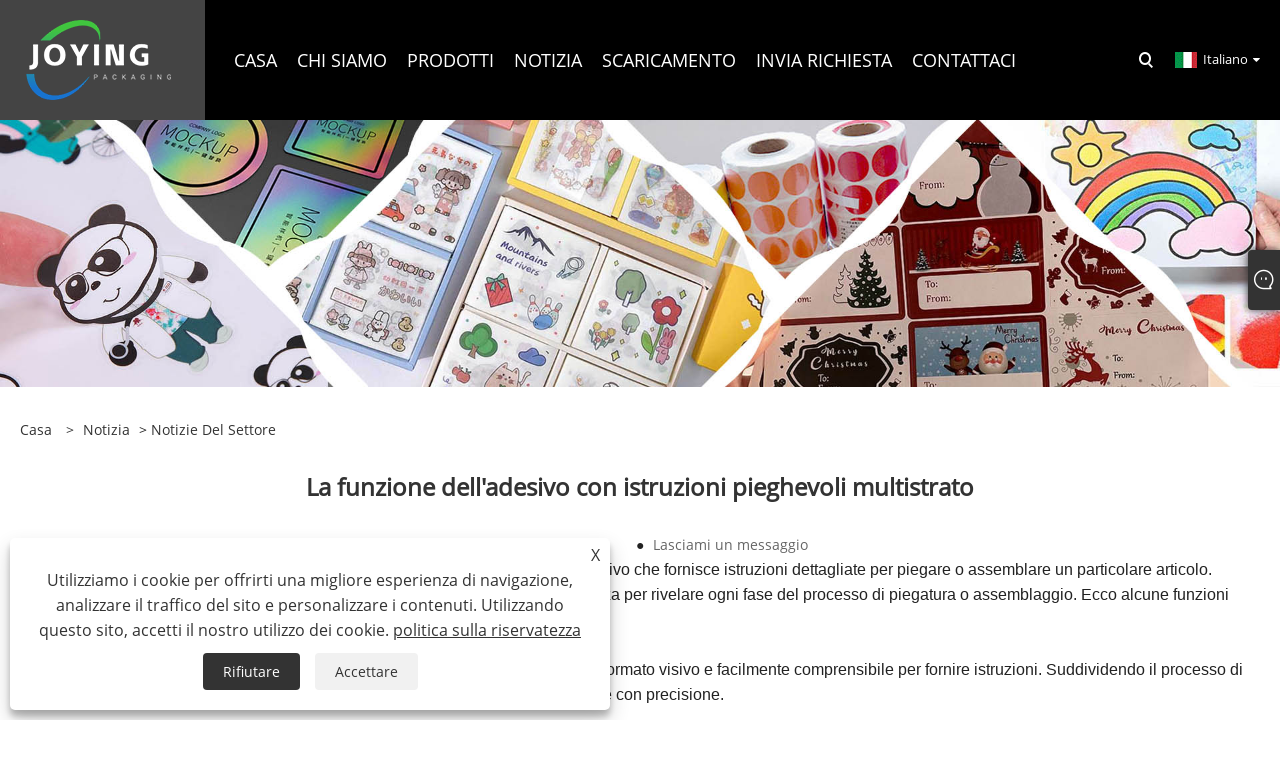

--- FILE ---
content_type: text/html; charset=utf-8
request_url: https://it.joyingpkg.com/news-show-104.html
body_size: 7216
content:

<!DOCTYPE html>
<html xmlns="https://www.w3.org/1999/xhtml"  lang="it">
<head>
    <meta http-equiv="Content-Type" content="text/html; charset=utf-8">
    <meta name="viewport" content="width=device-width, initial-scale=1, minimum-scale=1, maximum-scale=1">
    
<title>La funzione dell'adesivo con istruzioni pieghevoli multistrato - Notizie - Qingdao Joying Package Co., Ltd</title>
<meta name="keywords" content="La funzione dell'adesivo con istruzioni pieghevoli multistrato" />
<meta name="description" content="Qingdao Joying Package Co., Ltd: la funzione dell'adesivo con istruzioni pieghevoli multistrato" />
<link rel="shortcut icon" href="/upload/7015/20230425084329143175.ico" type="image/x-icon" />
<!-- Google tag (gtag.js) -->
<script async src="https://www.googletagmanager.com/gtag/js?id=G-XEV435GB2W"></script>
<script>
  window.dataLayer = window.dataLayer || [];
  function gtag(){dataLayer.push(arguments);}
  gtag('js', new Date());

  gtag('config', 'G-XEV435GB2W');
</script>
<link rel="dns-prefetch" href="https://style.trade-cloud.com.cn" />
<link rel="dns-prefetch" href="https://i.trade-cloud.com.cn" />
    <meta name="robots" content="index,follow">
    <meta name="distribution" content="Global" />
    <meta name="googlebot" content="all" />
    <meta property="og:type" content="news" />
    <meta property="og:url" content="https://it.joyingpkg.com/news-show-104.html" />
    <meta property="og:title" content="La funzione dell'adesivo con istruzioni pieghevoli multistrato - Notizie - Qingdao Joying Package Co., Ltd" />
    <meta property="og:description" content="La funzione degli adesivi con istruzioni per la piegatura multistrato è semplificare complessi processi di piegatura o assemblaggio fornendo una guida chiara e dettagliata in un formato visivo. Migliorano l'esperienza dell'utente, riducono gli errori e migliorano la percentuale c......" />
    <meta property="og:site_name" content="https://it.joyingpkg.com" />
    <link href="https://it.joyingpkg.com/news-show-104.html" rel="canonical" />
    
    <link rel="alternate" hreflang="en"  href="https://www.joyingpkg.com/news-show-8.html"/>
<link rel="alternate" hreflang="x-default"  href="https://www.joyingpkg.com/news-show-8.html"/>
<link rel="alternate" hreflang="es"  href="https://es.joyingpkg.com/news-show-21.html"/>
<link rel="alternate" hreflang="pt"  href="https://pt.joyingpkg.com/news-show-32.html"/>
<link rel="alternate" hreflang="ru"  href="https://ru.joyingpkg.com/news-show-47.html"/>
<link rel="alternate" hreflang="fr"  href="https://fr.joyingpkg.com/news-show-56.html"/>
<link rel="alternate" hreflang="ja"  href="https://ja.joyingpkg.com/news-show-70.html"/>
<link rel="alternate" hreflang="de"  href="https://de.joyingpkg.com/news-show-83.html"/>
<link rel="alternate" hreflang="vi"  href="https://vi.joyingpkg.com/news-show-92.html"/>
<link rel="alternate" hreflang="it"  href="https://it.joyingpkg.com/news-show-104.html"/>
<link rel="alternate" hreflang="nl"  href="https://nl.joyingpkg.com/news-show-116.html"/>
<link rel="alternate" hreflang="th"  href="https://th.joyingpkg.com/news-show-129.html"/>
<link rel="alternate" hreflang="pl"  href="https://pl.joyingpkg.com/news-show-144.html"/>
<link rel="alternate" hreflang="ko"  href="https://ko.joyingpkg.com/news-show-152.html"/>
<link rel="alternate" hreflang="sv"  href="https://sv.joyingpkg.com/news-show-169.html"/>
<link rel="alternate" hreflang="hu"  href="https://hu.joyingpkg.com/news-show-176.html"/>
<link rel="alternate" hreflang="ms"  href="https://ms.joyingpkg.com/news-show-188.html"/>
<link rel="alternate" hreflang="bn"  href="https://bn.joyingpkg.com/news-show-200.html"/>
<link rel="alternate" hreflang="da"  href="https://da.joyingpkg.com/news-show-212.html"/>
<link rel="alternate" hreflang="fi"  href="https://fi.joyingpkg.com/news-show-224.html"/>
<link rel="alternate" hreflang="hi"  href="https://hi.joyingpkg.com/news-show-236.html"/>

    <script type="application/ld+json">[
  {
    "@context": "https://schema.org/",
    "@type": "BreadcrumbList",
    "ItemListElement": [
      {
        "@type": "ListItem",
        "Name": "Casa",
        "Position": 1,
        "Item": "https://it.joyingpkg.com/"
      },
      {
        "@type": "ListItem",
        "Name": "Notizia",
        "Position": 2,
        "Item": "https://it.joyingpkg.com/news.html"
      },
      {
        "@type": "ListItem",
        "Name": "Notizie del settore",
        "Position": 3,
        "Item": "https://it.joyingpkg.com/news-18.html"
      },
      {
        "@type": "ListItem",
        "Name": "La funzione dell'adesivo con istruzioni pieghevoli multistrato",
        "Position": 4,
        "Item": "https://it.joyingpkg.com/news-show-104.html"
      }
    ]
  },
  {
    "@context": "http://schema.org",
    "@type": "NewsArticle",
    "MainEntityOfPage": {
      "@type": "WebPage",
      "@id": "https://it.joyingpkg.com/news-show-104.html"
    },
    "Headline": "La funzione dell'adesivo con istruzioni pieghevoli multistrato - Notizie - Qingdao Joying Package Co., Ltd",
    "Image": {
      "@type": "ImageObject",
      "Url": "https://it.joyingpkg.com/upload/7015/20230626111033385618.jpg"
    },
    "DatePublished": "2023-06-26T11:10:33.0000000Z",
    "Author": {
      "@type": "Organization",
      "Name": "Qingdao Joying Package Co., Ltd.",
      "Url": "https://it.joyingpkg.com/",
      "Logo": null
    },
    "Publisher": {
      "@type": "Organization",
      "Name": "Qingdao Joying Package Co., Ltd.",
      "Url": null,
      "Logo": {
        "@type": "ImageObject",
        "Url": "https://it.joyingpkg.com/upload/7015/20230425084130451754.png"
      }
    },
    "Description": "Qingdao Joying Package Co., Ltd: la funzione dell'adesivo con istruzioni pieghevoli multistrato"
  }
]</script>
    
<link rel="stylesheet" id="css" type="text/css" href="https://style.trade-cloud.com.cn/Template/205/default/css/style.css">
<link rel="stylesheet" id="css" type="text/css" href="https://style.trade-cloud.com.cn/Template/205/default/css/im.css">
<link rel="stylesheet" id="css" type="text/css" href="https://style.trade-cloud.com.cn/Template/205/fonts/iconfont.css">
<link rel="stylesheet" id="css" type="text/css" href="https://style.trade-cloud.com.cn/Template/205/css/links.css">
<link rel="stylesheet" id="css" type="text/css" href="https://style.trade-cloud.com.cn/Template/205/css/mobile.css">
<link rel="stylesheet" type="text/css" href="https://style.trade-cloud.com.cn/Template/205/default/css/font-awesome.min.css">
<link rel="stylesheet" type="text/css" href="https://style.trade-cloud.com.cn/Template/205/css/language.css">

    <link type="text/css" rel="stylesheet" href="https://style.trade-cloud.com.cn/Template/205/default/css/product.css" />
    <link rel="stylesheet" type="text/css" href="https://style.trade-cloud.com.cn/Template/205/default/css/product_mobile.css">
    <script src="https://style.trade-cloud.com.cn/Template/205/js/jquery.min.js"></script>
    <!--    <script type="text/javascript" src="https://style.trade-cloud.com.cn/Template/205/js/jquery-1.9.1.min.js"></script>-->
    <script type="text/javascript" src="https://style.trade-cloud.com.cn/Template/205/js/owl.carousel.js"></script>
    <script type="text/javascript" src="/js/book.js?v=0.04"></script>
    <link type="text/css" rel="stylesheet" href="/css/inside.css" />
</head>
<body>
    <div class="container">
        
<header class="web_head index_web_head">
    <section class="head_layer">
        <div class="layout">
            <figure class="logo">
                <a href="/" title="Qingdao Joying Package Co., Ltd."><img src="/upload/7015/20230425084130451754.png" alt="Qingdao Joying Package Co., Ltd."></a>
            </figure>
            <nav class="nav_wrap">
                <ul class="head_nav">
                    <li><a href="/" title="Casa"><em>Casa</em></a></li><li><a href="/about.html" title="Chi siamo"><em>Chi siamo</em></a></li><li><a href="/products.html" title="Prodotti"><em>Prodotti</em></a><ul><li><a title="Etichetta" href="/sticker"><em>Etichetta</em></a></li><li><a title="Etichetta termica" href="/thermal-label"><em>Etichetta termica</em></a></li><li><a title="Adesivo con istruzioni di carta" href="/paper-instruction-sticker"><em>Adesivo con istruzioni di carta</em></a></li></ul></li><li><a href="/news.html" title="Notizia"><em>Notizia</em></a><ul><li><a title="Notizie aziendali" href="/news-17.html"><em>Notizie aziendali</em></a></li><li><a title="Notizie del settore" href="/news-18.html"><em>Notizie del settore</em></a></li></ul></li><li><a href="/download.html" title="Scaricamento"><em>Scaricamento</em></a></li><li><a href="/message.html" title="Invia richiesta"><em>Invia richiesta</em></a></li><li><a href="/contact.html" title="Contattaci"><em>Contattaci</em></a></li>
                </ul>
            </nav>
            <div class="head_right">
                <b id="btn-search" class="btn--search"></b>
                <div class="change-language ensemble">
                    <div class="change-language-title medium-title">
                        <div class="language-flag language-flag-it"><a title="Italiano" href="javascript:;"><b class="country-flag"></b><span>Italiano</span> </a></div>
                    </div>
                    <div class="change-language-cont sub-content"></div>
                </div>
            </div>
            <ul class="prisna-wp-translate-seo" id="prisna-translator-seo">
                <li class="language-flag language-flag-en"><a title="English" href="https://www.joyingpkg.com"><b class="country-flag"></b><span>English</span></a></li><li class="language-flag language-flag-es"><a title="Español" href="//es.joyingpkg.com"><b class="country-flag"></b><span>Español</span></a></li><li class="language-flag language-flag-pt"><a title="Português" href="//pt.joyingpkg.com"><b class="country-flag"></b><span>Português</span></a></li><li class="language-flag language-flag-ru"><a title="русский" href="//ru.joyingpkg.com"><b class="country-flag"></b><span>русский</span></a></li><li class="language-flag language-flag-fr"><a title="Français" href="//fr.joyingpkg.com"><b class="country-flag"></b><span>Français</span></a></li><li class="language-flag language-flag-ja"><a title="日本語" href="//ja.joyingpkg.com"><b class="country-flag"></b><span>日本語</span></a></li><li class="language-flag language-flag-de"><a title="Deutsch" href="//de.joyingpkg.com"><b class="country-flag"></b><span>Deutsch</span></a></li><li class="language-flag language-flag-vi"><a title="tiếng Việt" href="//vi.joyingpkg.com"><b class="country-flag"></b><span>tiếng Việt</span></a></li><li class="language-flag language-flag-it"><a title="Italiano" href="//it.joyingpkg.com"><b class="country-flag"></b><span>Italiano</span></a></li><li class="language-flag language-flag-nl"><a title="Nederlands" href="//nl.joyingpkg.com"><b class="country-flag"></b><span>Nederlands</span></a></li><li class="language-flag language-flag-th"><a title="ภาษาไทย" href="//th.joyingpkg.com"><b class="country-flag"></b><span>ภาษาไทย</span></a></li><li class="language-flag language-flag-pl"><a title="Polski" href="//pl.joyingpkg.com"><b class="country-flag"></b><span>Polski</span></a></li><li class="language-flag language-flag-ko"><a title="한국어" href="//ko.joyingpkg.com"><b class="country-flag"></b><span>한국어</span></a></li><li class="language-flag language-flag-sv"><a title="Svenska" href="//sv.joyingpkg.com"><b class="country-flag"></b><span>Svenska</span></a></li><li class="language-flag language-flag-hu"><a title="magyar" href="//hu.joyingpkg.com"><b class="country-flag"></b><span>magyar</span></a></li><li class="language-flag language-flag-ms"><a title="Malay" href="//ms.joyingpkg.com"><b class="country-flag"></b><span>Malay</span></a></li><li class="language-flag language-flag-bn"><a title="বাংলা ভাষার" href="//bn.joyingpkg.com"><b class="country-flag"></b><span>বাংলা ভাষার</span></a></li><li class="language-flag language-flag-da"><a title="Dansk" href="//da.joyingpkg.com"><b class="country-flag"></b><span>Dansk</span></a></li><li class="language-flag language-flag-fi"><a title="Suomi" href="//fi.joyingpkg.com"><b class="country-flag"></b><span>Suomi</span></a></li><li class="language-flag language-flag-hi"><a title="हिन्दी" href="//hi.joyingpkg.com"><b class="country-flag"></b><span>हिन्दी</span></a></li>
            </ul>
        </div>
    </section>
</header>


        <div class="banner page-banner" id="body">
            <div class="page-bannertxt">
                
            </div>
            <img src="/upload/7015/20230612133038277342.jpg" alt="Notizia" />
        </div>
        <div class="block">
            <div class="layout">
                <div class="position">
                    <span><a class="home" href="/"><i class="icon-home">Casa</i></a></span>
                    <span>></span>
                    <a href="https://it.joyingpkg.com/news.html">Notizia</a>
                     > <a href="https://it.joyingpkg.com/news-18.html" title="Notizie del settore">Notizie del settore</a>
                </div>
                <div class="classes">
                    <h1>
                        La funzione dell'adesivo con istruzioni pieghevoli multistrato</h1>
                    <div class="class-info">

                        <div class="date">
                            <span><i>● </i>2023-06-26 </span>
                            <span id="viewCount"><i>● </i>- </span>
                            <span><i>● </i><a href="#Leave">Lasciami un messaggio </a></span>
                        </div>
                    </div>
                </div>
                <div class="class-name">
                </div>
                <div class="class-content">
                    <span style="font-size:16px;font-family:Arial;">Un adesivo con istruzioni per la piegatura multistrato è un tipo specializzato di adesivo che fornisce istruzioni dettagliate per piegare o assemblare un particolare articolo. Questi adesivi sono progettati con più strati che possono essere staccati in sequenza per rivelare ogni fase del processo di piegatura o assemblaggio. Ecco alcune funzioni chiave degli adesivi di istruzioni pieghevoli multistrato:</span><br />
<br />
<span style="font-size:16px;font-family:Arial;">Istruzioni chiare e visive: gli adesivi con istruzioni pieghevoli multistrato offrono un formato visivo e facilmente comprensibile per fornire istruzioni. Suddividendo il processo di piegatura o assemblaggio in singole fasi, gli utenti possono seguire più facilmente e con precisione.</span><br />
<br />
<span style="font-size:16px;font-family:Arial;">Guida passo passo: ogni strato dell'adesivo rappresenta una fase specifica del processo. Man mano che gli utenti staccano ogni strato, viene loro presentata una nuova serie di istruzioni, che li guida attraverso la fase successiva della procedura di piegatura o assemblaggio.</span><br />
<br />
<span style="font-size:16px;font-family:Arial;">Processi complessi semplificati: questi adesivi sono particolarmente utili per attività complesse di piegatura o assemblaggio che richiedono un'esecuzione precisa. Presentando le istruzioni in un formato a più livelli, l'adesivo semplifica il processo, rendendolo più gestibile da seguire per gli utenti.</span><br />
<br />
<span style="font-size:16px;font-family:Arial;">Formato intuitivo: gli adesivi con istruzioni pieghevoli multistrato sono progettati per essere facili da usare e intuitivi. La struttura a strati consente agli utenti di procedere al proprio ritmo, concentrandosi su un passaggio alla volta, senza sovraccaricarli con l'intero set di istruzioni in una volta.</span><br />
<br />
<span style="font-size:16px;font-family:Arial;">Portatile e conveniente: questi adesivi sono spesso compatti e possono essere facilmente attaccati all'oggetto da piegare o assemblare. Forniscono una comoda guida di riferimento che gli utenti possono portare con sé o tenere a portata di mano mentre lavorano all'attività.</span><br />
<br />
<span style="font-size:16px;font-family:Arial;">Istruzioni multilingue: nei casi in cui il prodotto o le istruzioni sono destinati a un pubblico globale, gli adesivi con istruzioni pieghevoli multistrato possono incorporare traduzioni in più lingue. Ciò garantisce che gli utenti di diversa estrazione linguistica possano comprendere e seguire le istruzioni in modo efficace.</span><br />
<br />
<span style="font-size:16px;font-family:Arial;">La funzione degli adesivi con istruzioni per la piegatura multistrato è semplificare complessi processi di piegatura o assemblaggio fornendo una guida chiara e dettagliata in un formato visivo. Migliorano l'esperienza dell'utente, riducono gli errori e migliorano la percentuale complessiva di successo nel completare correttamente l'attività di piegatura o assemblaggio. Questi adesivi trovano applicazione in vari settori, come assemblaggio di mobili, origami, artigianato e progetti fai-da-te, dove istruzioni chiare e precise sono fondamentali.</span><br />
<span style="font-size:16px;font-family:Arial;"><img src="https://i.trade-cloud.com.cn/upload/7015/image/20230626/11_351146.jpg" alt="" width="800" height="800" title="" align="" /></span>
                </div>
                <div class="prev-next">
                    <div class="prev-news"><span>Precedente:</span><a href="/news-show-103.html" title="L'uso di adesivi dei cartoni animati nei bambini">L'uso di adesivi dei cartoni animati nei bambini</a></div>
                    <div class="next-news"><span>Prossimo:</span><a href="/news-show-105.html" title="L'uso dell'etichetta dell'ologramma laser">L'uso dell'etichetta dell'ologramma laser</a></div>
                </div>
                <div class="a2a_kit a2a_kit_size_32 a2a_default_style">
                    <a class="a2a_dd" href="https://www.addtoany.com/share"></a>
                    <a class="a2a_button_facebook"></a>
                    <a class="a2a_button_twitter"></a>
                    <a class="a2a_button_pinterest"></a>
                    <a class="a2a_button_linkedin"></a>
                </div>
                <script async src="https://static.addtoany.com/menu/page.js"></script>
            </div>
        </div>

        <div class="block news-inquiry" id="Leave">
            <div class="layout">
                <div class="classes">
                    <div class="class-content">
                        <div class="inquiry">
                            <h3>Invia richiesta</h3>
                            <form class="form" id="ContactForm" data-proid="0">
                                <div class="form-item col-l-1">
                                    <input placeholder="Soggetto*" id="contact_subject" name="Subject" type="text" value="" required>
                                </div>
                                <div class="form-item col-r-1">
                                    <input placeholder="Azienda" id="contact_company" name="Company" type="text" value="">
                                </div>
                                <div class="form-item col-l-1">
                                    <input name="email" placeholder="E-mail*" id="contact_email" type="email" value="" required>
                                </div>
                                <div class="form-item col-r-1">
                                    <input placeholder="Nome*" id="contact_name" name="name" type="text" value="" required>
                                </div>
                                <div class="form-item col-l-1">
                                    <input placeholder="tel / WhatsApp" id="contact_tel" name="tel" type="text" value="">
                                </div>
                                <div class="form-item col-l-2">
                                    <textarea name="content" placeholder="Contenuto*" id="contact_content" required></textarea>
                                </div>
                                <div class="form-item">
                                    <button id="submit" type="submit" style="line-height: 40px; border: 1px solid #eee; border-radius: 5px;">invia</button>
                                </div>
                            </form>
                        </div>
                    </div>
                </div>
            </div>

            <script type="text/javascript">
                ContactForm.addEventListener("submit", (e) => {
                    e.preventDefault();

                    const button = $("#submit");

                    button.attr("disabled", true);

                    var ProID, Subject, Company, Email, Name, Tel, Content;
                    ProID = $("#ContactForm").attr("data-proid").trim();
                    Subject = $("input#contact_subject").val().trim();
                    Company = $("input#contact_company").val().trim();
                    Name = $("input#contact_name").val().trim();
                    Email = $("input#contact_email").val().trim();
                    Tel = $("input#contact_tel").val().trim();
                    Content = $("#contact_content").val();

                    button.html("Please Wait...");

                    var url = window.location.pathname;
                    $.ajax({
                        type: "POST",
                        url: "/AjaxData.ashx",
                        data: "Action=AddBook&Type=NewBook&ProID=" + encodeURIComponent(ProID) + "&Title=" + encodeURIComponent(Subject) + "&Company=" + encodeURIComponent(Company) + "&Email=" + encodeURIComponent(Email)
                            + "&Name=" + encodeURIComponent(Name) + "&Url=" + encodeURIComponent(url) + "&Tel=" + encodeURIComponent(Tel) + "&Content=" + encodeURIComponent(Content),
                        success: function (ret) {
                            if (ret == "200") {
                                window.location.href = "/thank.html";
                            }
                            else {
                                alert(ret);
                                button.html("invia");
                                button.attr("disabled", false);
                            }
                        },
                        error: function (XMLHttpRequest, textStatus, errorThrown) {
                            alert("Erro"); button.html("invia"); button.attr("disabled", false);
                        }
                    });
                });
                $(function () {
                    var newsId = 104;
                    if (!newsId) return;
                    $.ajax({
                        url: "/Handlers/GetView.ashx",
                        type: "GET",
                        data: { id: newsId, t: new Date().getTime() },
                        cache: false,
                        success: function (res) {
                            $("#viewCount").html('<i>● </i> ' + res);
                        },
                        error: function () {
                            $("#viewCount").html('<i>● </i> -');
                        }
                    });
                    $.ajax({
                        url: "/Handlers/AddView.ashx",
                        type: "POST",
                        data: { id: newsId },
                        cache: false
                    });
                });
            </script>
        </div>

        
<footer class="web_footer">
    <div class="foot_service">
        <div class="layout">
            <div class="foot_items flex_row">
                <nav class="foot_item">
                    <div class="foot_item_hd">
                        <h2 class="title">
                            Contattaci</h2>
                    </div>
                    <div class="foot_item_bd">
                        <ul class="foot_contact_list">
                            <li class="contact_item"><div class="contact_txt"><span class="item_label">tel</span><span class="item_val"><a href="tel://+86-18953225311">+86-18953225311</a></span></div></li><li class="contact_item"><div class="contact_txt"><span class="item_label">Indirizzo</span><span class="item_val">No.726, Yanli Industrial Park, Xifu Town Street, Chengyang District, Qingdao, Cina</span></div></li><li class="contact_item"><div class="contact_txt"><span class="item_label">E-mail</span><span class="item_val"><a href="/message.html">sales@joyingpkg.com</a></span></div></li>
                        </ul>
                    </div>
                </nav>
                <nav class="foot_item">
                    <div class="foot_item_hd">
                        <h2 class="title">
                            Prodotti</h2>
                    </div>
                    <div class="foot_item_bd">
                        <ul class="foot_txt_list">
                            <li><a title="Etichetta" href="/sticker">Etichetta</a></li><li><a title="Etichetta termica" href="/thermal-label">Etichetta termica</a></li><li><a title="Adesivo con istruzioni di carta" href="/paper-instruction-sticker">Adesivo con istruzioni di carta</a></li>
                        </ul>
                        <ul class="foot_sns">
                            <li><a href="https://api.whatsapp.com/send?phone=8618953225311&text=Hello" target="_blank" rel="nofollow" class="Whatsapp" title="Whatsapp"><span class="iconfont icon-whatsapp"></span></a></li>
                        </ul>
                    </div>
                </nav>
                <nav class="foot_item">
                    <div class="foot_item_hd">
                        <div class="foot_logo">
                            <img src="/upload/7015/20230425084130451754.png" alt="Qingdao Joying Package Co., Ltd.">
                        </div>
                    </div>
                    <div class="foot_item_bd">
                        <ul class="foot_nav">
                            <li><a href="/">Casa</a></li><li><a href="/about.html">Chi siamo</a></li><li><a href="/products.html">Prodotti</a></li><li><a href="/news.html">Notizia</a></li><li><a href="/download.html">Scaricamento</a></li><li><a href="/message.html">Invia richiesta</a></li><li><a href="/contact.html">Contattaci</a></li>
                        </ul>
                        <div class="copyright">
                            <p>
                                Copyright © 2023 Qingdao Joying Package Co., Ltd. - adesivo, etichetta termica, adesivo per istruzioni di carta - Tutti i diritti riservati.
                            </p>
                        </div>
                        <ul class="foot-link">
                            <li><a href="/links.html">Links</a></li>
                            <li><a href="/sitemap.html">Sitemap</a></li>
                            <li><a href="/rss.xml">RSS</a></li>
                            <li><a href="/sitemap.xml">XML</a></li>
                            <li><a href="/privacy-policy.html" rel="nofollow" target="_blank">politica sulla riservatezza</a></li>
                            
                        </ul>
                    </div>
                </nav>
            </div>
        </div>
    </div>
</footer>
<style>
.index_product .product_item .item_img img {
    transform: scale(1.05);
}
#Descrip{
line-height:1.8;
font-size:14px;
color:#333;
}
#Descrip p{
margin-bottom:10px;
}
#Descrip strong{

}
#Descrip h4{
font-size:20px;
color:#333;
font-weight:bold;
margin:40px 0 10px;
}
#Descrip h3{
background-color:#cbeed2;
font-weight:bold;
text-align:center;
}
#Descrip h3 a{
float: none;
font-size: 33px;
    padding: 20px;
}
#Descrip td{
padding:3px;
}
#Descrip td p{
font-size:14px;
color:#333;

}
#Descrip img{
    width: 48%;
    margin: 1%;
    padding: 2%;
    border: 1px solid #666;
    border-radius: 20px;
}
#Descrip table{
width:100%;
margin:10px 0;
border-collapse:collapse;
}
@media screen and (max-width:769px){
#Descrip table{
width:100%;
display:block;
overflow-x:auto;
}
}
.block .classes .contact {
    line-height: 2;
}
</style><script id="test" type="text/javascript"></script><script type="text/javascript">document.getElementById("test").src="//www.joyingpkg.com/IPCount/stat.aspx?ID=7015";</script>
        


<link href="/OnlineService/11/css/im.css" rel="stylesheet" />
<div class="im">
    <style>
        img {
            border: none;
            max-width: 100%;
        }
    </style>
    <label class="im-l" for="select"><i class="iconfont icon-xiaoxi21"></i></label>
    <input type="checkbox" id="select">
    <div class="box">
        <ul>
          <li><a class="ri_WhatsApp" href="https://api.whatsapp.com/send?phone=8618953225311&text=Hello" title="8618953225311" target="_blank"><img style="width:25px;" src="/OnlineService/11/images/whatsapp.webp" alt="Whatsapp" /><span>WhatsApp</span></a></li><li><a class="ri_Email" href="/message.html" title="sales@joyingpkg.com" target="_blank"><img style="width:25px;" src="/OnlineService/11/images/e-mail.webp" alt="E-mail" /><span>sales</span></a></li> 
            <li style="padding:5px"><img src="/upload/7015/20230425084329647833.png" alt="QR" /></li>
        </ul>
    </div>
</div>




<div class="web-search">
    <b id="btn-search-close" class="btn--search-close"></b>
    <div style="width: 100%">
        <div class="head-search">
            <form class="" action="/products.html">
                <input class="search-ipt" name="search" placeholder="Inizia a digitare ...">
                <input class="search-btn" type="button">
                <span class="search-attr">Premi Invio per cercare o ESC per chiudere</span>
            </form>
        </div>
    </div>
</div>
<script src="https://style.trade-cloud.com.cn/Template/205/js/common.js"></script>
<script type="text/javascript">
    $(function () {
        $(".privacy-close").click(function () {
            $("#privacy-prompt").css("display", "none");
        });
    });
</script>
<div class="privacy-prompt" id="privacy-prompt">
    <div class="privacy-close">X</div>
    <div class="text">
        Utilizziamo i cookie per offrirti una migliore esperienza di navigazione, analizzare il traffico del sito e personalizzare i contenuti. Utilizzando questo sito, accetti il ​​nostro utilizzo dei cookie.
        <a href="/privacy-policy.html" rel='nofollow' target="_blank">politica sulla riservatezza</a>
    </div>
    <div class="agree-btns">
        <a class="agree-btn" onclick="myFunction()" id="reject-btn" href="javascript:;">Rifiutare
        </a>
        <a class="agree-btn" onclick="closeclick()" style="margin-left: 15px;" id="agree-btn" href="javascript:;">Accettare
        </a>
    </div>
</div>
<link href="/css/privacy.css" rel="stylesheet" type="text/css" />
<script src="/js/privacy.js"></script>

<script defer src="https://static.cloudflareinsights.com/beacon.min.js/vcd15cbe7772f49c399c6a5babf22c1241717689176015" integrity="sha512-ZpsOmlRQV6y907TI0dKBHq9Md29nnaEIPlkf84rnaERnq6zvWvPUqr2ft8M1aS28oN72PdrCzSjY4U6VaAw1EQ==" data-cf-beacon='{"version":"2024.11.0","token":"7e64f5c152544c9bbd75b1366d6c6158","r":1,"server_timing":{"name":{"cfCacheStatus":true,"cfEdge":true,"cfExtPri":true,"cfL4":true,"cfOrigin":true,"cfSpeedBrain":true},"location_startswith":null}}' crossorigin="anonymous"></script>
</body>
</html>
